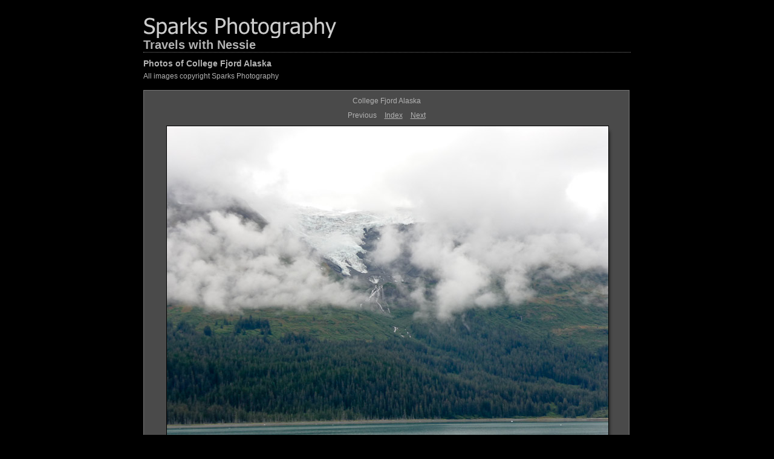

--- FILE ---
content_type: text/html
request_url: https://www.ncsparks.com/alaska/college-fjord/content/P1070971_large.html
body_size: 1343
content:

<!DOCTYPE HTML PUBLIC "-//W3C//DTD HTML 4.01 Transitional//EN" "http://www.w3.org/TR/html4/loose.dtd">
<html xmlns="http://www.w3.org/1999/xhtml" xml:lang="en">
<head>


<meta http-equiv="Content-Type" content="text/html; charset=UTF-8" >
<meta name="Keywords" content="photography,software,photos,digital darkroom,gallery,image,photographer,adobe,photoshop,lightroom" >
<meta name="generator" content="Adobe Photoshop Lightroom" >
<title>Travels with Nessie</title>
<link rel="stylesheet" type="text/css" media="screen" title="Custom Settings" href="./custom.css" >
<link rel="stylesheet" type="text/css" media="screen" title="Custom Settings" href="../resources/css/master.css" >


<script type="text/javascript">
window.AgMode = "publish";
cellRolloverColor="#A1A1A1";
cellColor="#949494";
</script>
<script type="text/javascript" src="../resources/js/live_update.js">
</script>


<!--[if lt IE 7.]> <script defer type="text/javascript" src="../resources/js/pngfix.js"></script> <![endif]-->
<!--[if gt IE 6]> <link rel="stylesheet" href="../resources/css/ie7.css"></link> <![endif]-->
<!--[if lt IE 7.]> <link rel="stylesheet" href="../resources/css/ie6.css"></link> <![endif]-->
</head>


<body>


<div id="wrapper_large">
    <div id="model.nonCSS.idplateEnabled">
    <div class="logo"> <a href="http://ncsparks.com"> <img width="319" height="43" class="pngDelayDisplay" src="./logo.png" alt="Logo"> </a> </div>
  </div>
  
  
  <div id="sitetitle">
    <h1 onclick="clickTarget( this, 'metadata.siteTitle.value' );" id="metadata.siteTitle.value" class="textColor">Travels with Nessie</h1>
  </div>
  <div id="collectionHeader">
    <h1 onclick="clickTarget( this, 'metadata.groupTitle.value' );" id="metadata.groupTitle.value" class="textColor">Photos of College Fjord Alaska</h1>
    <p onclick="clickTarget( this, 'metadata.groupDescription.value' );" id="metadata.groupDescription.value" class="textColor">All images copyright Sparks Photography</p>
  </div>



  
  <div id="stage2">
    <div id="previewFull" class="borderTopLeft borderBottomRight">
      <div id="detailTitle" class="detailText">
        College Fjord Alaska      </div>

	  
      <div class="detailNav">
        <ul>
                                    <li class="previous detailText"> Previous </li>
                                    <li class="index"> <a href="../index.html" class="detailLinks detailText">Index</a> </li>
                          <li class="next"> <a class="paginationLinks detailText" href="../content/P1070973_large.html">Next</a> </li>
                                          </ul>
      </div>

      <a href="../index.html">

      <div style="margin-left:37px;">
                  <div class="dropShadow">
            <div class="inner">
                              <img src="images/large/P1070971.jpg"
                    class="previewFullImage preview"
                    id="previewImage"
                    alt="College Fjord Alaska"
                                        onclick="var node=parentNode.parentNode.parentNode.parentNode; if( node.click ) { return node.click(); } else { return true; }">
                            </div>
          </div>
        
      </div>
      </a>
      <div style="clear:both; height:5px"></div>

	  
      <div id="detailCaption" class="detailText">
        Hillsides along College Fjord Alaska      </div>
    </div>
  </div>
  <div class="clear">
  </div>


  
  <div id="contact">
          <a href="mailto:les@ncsparks.com"> <span
        class="textColor" id="metadata.contactInfo.value">Les Sparks</span>
          </a>
      </div>
  <div class="clear">
  </div>
</div>
</body>
</html>


